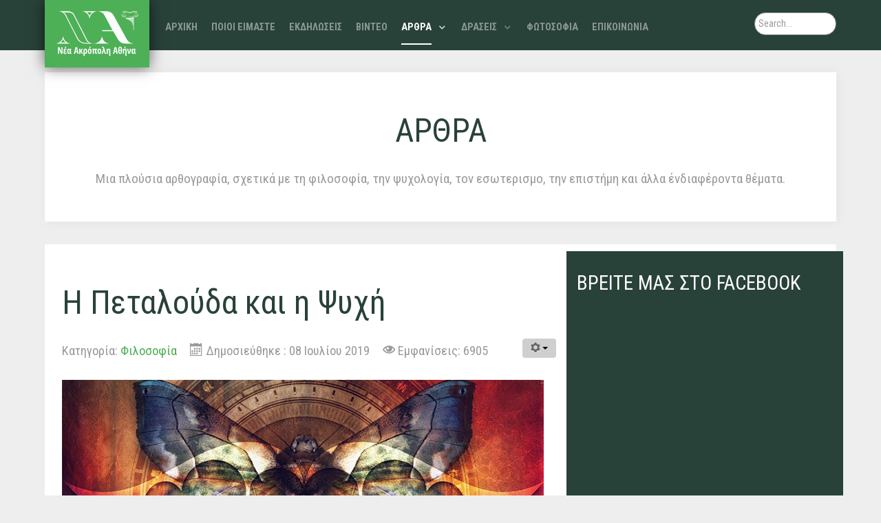

--- FILE ---
content_type: text/html; charset=utf-8
request_url: https://nea-acropoli-athens.gr/arthra/filosofia/1161-i-petalouda-kai-i-psixi
body_size: 13075
content:
<!DOCTYPE html>
<html lang="el-GR" dir="ltr">
        <head>
    
            <meta name="viewport" content="width=device-width, initial-scale=1.0">
        <meta http-equiv="X-UA-Compatible" content="IE=edge" />
                                                <meta property="og:title" content="Νέα Ακρόπολη Αθήνας" />
                                                                            <meta property="og:url" content="www.nea-acropoli-athens.gr" />
                                                                            <meta property="og:type" content="profile" />
                                                                            <meta property="og:description" content="Νέα Ακρόπολη Διεθνής Πολιτιστικός και Φιλοσοφικός Οργανισμός" />
                                    

        
            
    <meta charset="utf-8" />
	<base href="https://nea-acropoli-athens.gr/arthra/filosofia/1161-i-petalouda-kai-i-psixi" />
	<meta name="keywords" content="ψυχη, δασκαλος, πεταλουδα, μαθητης, μαθημα, psixi, daskalos, petalouda, mathitis, mathima" />
	<meta name="author" content="GR_Internet" />
	<meta name="description" content="Ήταν ένας σοφός δάσκαλος και ένας μαθητής του. Επειδή τα πάντα που έλεγε στον μαθητή
του ήταν τόσο σοφά θέλησε ο μαθητής να τον δοκιμάσει του και να τον πιάσει αδιάβαστο κάπου.

Σκέφτηκε λοιπόν να πιάσει μια πεταλούδα με το χέρι του και να ρωτήσει τον δάσκαλό του

τι κρατούσε και αν αυτό που είχε μέσα στον καρπό του ήταν ζωντανό ή νεκρό." />
	<meta name="generator" content="Joomla! - Open Source Content Management" />
	<title>Η Πεταλούδα και η Ψυχή - Νέα Ακρόπολη Αθήνας</title>
	<link href="/favicon.ico" rel="shortcut icon" type="image/vnd.microsoft.icon" />
	<link href="/modules/mod_rokajaxsearch/css/rokajaxsearch.css" rel="stylesheet" />
	<link href="/modules/mod_rokajaxsearch/themes/light/rokajaxsearch-theme.css" rel="stylesheet" />
	<link href="/modules/mod_featcats/assets/featcats.css" rel="stylesheet" />
	<link href="/templates/rt_photon/custom/uikit/css/uikit.min.css" rel="stylesheet" />
	<link href="/media/gantry5/assets/css/font-awesome.min.css" rel="stylesheet" />
	<link href="/media/gantry5/engines/nucleus/css-compiled/nucleus.css" rel="stylesheet" />
	<link href="/templates/rt_photon/custom/css-compiled/photon_72.css" rel="stylesheet" />
	<link href="/media/gantry5/assets/css/bootstrap-gantry.css" rel="stylesheet" />
	<link href="/media/gantry5/engines/nucleus/css-compiled/joomla.css" rel="stylesheet" />
	<link href="/media/jui/css/icomoon.css" rel="stylesheet" />
	<link href="/templates/rt_photon/custom/css-compiled/photon-joomla_72.css" rel="stylesheet" />
	<link href="/templates/rt_photon/custom/css-compiled/custom_72.css" rel="stylesheet" />
	<link href="/plugins/system/gdpr/assets/css/cookieconsent.min.css" rel="stylesheet" />
	<style>

            #g-navigation.g-fixed-element {
                position: fixed;
                width: 100%;
                top: 0;
                left: 0;
                z-index: 1003;
            }
        .g-logo {
    padding: 1rem;
}
#g-navigation {
    height: 73px;
}
#g-navigation .g-main-nav {
    margin-top: 0rem;
}
.rokajaxsearch #roksearch_search_str {
    padding: 0.3rem;
 }
.g-offcanvas-toggle {
    color: rgba(255, 255, 0, 0.5);
}
#g-header .g-title {
    color: #686868;
}
h5 {
    font-size: 1.2rem;
}
h4 {
    font-size: 1.3rem;
}
.box-red.moduletable, .box-red.widget, .box-red.g-outer-box, .box-red > .g-content {
    background: #294239;
}
.box3 .button {
    font-size: 0.7rem;
}
.mod-splms-upcoming-events ul>li .splms-event-img {
    float: none;
    margin-right: 15px;
}div.cc-window, span.cc-cookie-settings-toggler{font-size:16px}div.cc-revoke{font-size:16px}div.cc-settings-label,span.cc-cookie-settings-toggle{font-size:14px}div.cc-window.cc-banner{padding:1em 1.8em}div.cc-window.cc-floating{padding:2em 1.8em}
	</style>
	<script type="application/json" class="joomla-script-options new">{"csrf.token":"7c65e2ebfe52892e1088b39f5e2a5c53","system.paths":{"root":"","base":""}}</script>
	<script src="/media/jui/js/jquery.min.js?2c5e849fad4dfcebbf519894c3961f74"></script>
	<script src="/media/jui/js/jquery-noconflict.js?2c5e849fad4dfcebbf519894c3961f74"></script>
	<script src="/media/jui/js/jquery-migrate.min.js?2c5e849fad4dfcebbf519894c3961f74"></script>
	<script src="/media/system/js/caption.js?2c5e849fad4dfcebbf519894c3961f74"></script>
	<script src="/media/jui/js/bootstrap.min.js?2c5e849fad4dfcebbf519894c3961f74"></script>
	<script src="/media/system/js/mootools-core.js?2c5e849fad4dfcebbf519894c3961f74"></script>
	<script src="/media/system/js/mootools-more.js?2c5e849fad4dfcebbf519894c3961f74"></script>
	<script src="/modules/mod_rokajaxsearch/js/rokajaxsearch.js"></script>
	<script src="/media/system/js/core.js?2c5e849fad4dfcebbf519894c3961f74"></script>
	<script src="/plugins/system/gdpr/assets/js/cookieconsent.min.js" defer></script>
	<script src="/plugins/system/gdpr/assets/js/init.js" defer></script>
	<script>
jQuery(window).on('load',  function() {
				new JCaption('img.caption');
			});window.addEvent((window.webkit) ? 'load' : 'domready', function() {
				window.rokajaxsearch = new RokAjaxSearch({
					'results': 'Results',
					'close': '',
					'websearch': 0,
					'blogsearch': 0,
					'imagesearch': 0,
					'videosearch': 0,
					'imagesize': 'MEDIUM',
					'safesearch': 'OFF',
					'search': 'Search...',
					'readmore': 'Read more...',
					'noresults': 'No results',
					'advsearch': 'Advanced search',
					'page': 'Page',
					'page_of': 'of',
					'searchlink': 'https://www.nea-acropoli-athens.gr/index.php?option=com_search&amp;view=search&amp;tmpl=component',
					'advsearchlink': 'https://www.nea-acropoli-athens.gr/index.php?option=com_search&amp;view=search',
					'uribase': 'https://www.nea-acropoli-athens.gr/',
					'limit': '10',
					'perpage': '3',
					'ordering': 'newest',
					'phrase': 'any',
					'hidedivs': '',
					'includelink': 1,
					'viewall': 'View all results',
					'estimated': 'estimated',
					'showestimated': 0,
					'showpagination': 0,
					'showcategory': 1,
					'showreadmore': 1,
					'showdescription': 1
				});
			});window.addEvent((window.webkit) ? 'load' : 'domready', function() {
				window.rokajaxsearch = new RokAjaxSearch({
					'results': 'Results',
					'close': '',
					'websearch': 0,
					'blogsearch': 0,
					'imagesearch': 0,
					'videosearch': 0,
					'imagesize': 'MEDIUM',
					'safesearch': 'OFF',
					'search': 'Search...',
					'readmore': 'Read more...',
					'noresults': 'No results',
					'advsearch': 'Advanced search',
					'page': 'Page',
					'page_of': 'of',
					'searchlink': 'https://www.nea-acropoli-athens.gr/index.php?option=com_search&amp;view=search&amp;tmpl=component',
					'advsearchlink': 'https://www.nea-acropoli-athens.gr/index.php?option=com_search&amp;view=search',
					'uribase': 'https://www.nea-acropoli-athens.gr/',
					'limit': '10',
					'perpage': '3',
					'ordering': 'newest',
					'phrase': 'any',
					'hidedivs': '',
					'includelink': 1,
					'viewall': 'View all results',
					'estimated': 'estimated',
					'showestimated': 0,
					'showpagination': 0,
					'showcategory': 1,
					'showreadmore': 1,
					'showdescription': 1
				});
			});var gdprConfigurationOptions = { complianceType: 'opt-in',
																			  disableFirstReload: 0,
																	  		  blockJoomlaSessionCookie: 1,
																			  blockExternalCookiesDomains: 0,
																			  allowedCookies: '',
																			  blockCookieDefine: 1,
																			  autoAcceptOnNextPage: 1,
																			  revokable: 1,
																			  lawByCountry: 0,
																			  checkboxLawByCountry: 0,
																			  cacheGeolocationCountry: 1,
																			  countryAcceptReloadTimeout: 1000,
																			  usaCCPARegions: null,
																			  dismissOnScroll: 0,
																			  dismissOnTimeout: 0,
																			  containerSelector: 'body',
																			  hideOnMobileDevices: 0,
																			  defaultClosedToolbar: 0,
																			  toolbarLayout: 'basic',
																			  toolbarTheme: 'block',
																			  revocableToolbarTheme: 'basic',
																			  toolbarPosition: 'bottom',
																			  revokePosition: 'revoke-top',
																			  toolbarPositionmentType: 1,
																			  popupBackground: '#000000',
																			  popupText: '#ffffff',
																			  popupLink: '#ffffff',
																			  buttonBackground: '#ffffff',
																			  buttonBorder: '#ffffff',
																			  buttonText: '#000000',
																			  highlightOpacity: '100',
																			  highlightBackground: '#333333',
																			  highlightBorder: '#ffffff',
																			  highlightText: '#ffffff',
																			  highlightDismissBackground: '#333333',
																		  	  highlightDismissBorder: '#ffffff',
																		 	  highlightDismissText: '#ffffff',
																			  hideRevokableButton: 0,
																			  hideRevokableButtonOnscroll: 0,
																			  customRevokableButton: 0,
																			  headerText: 'Cookies used on the website!',
																			  messageText: 'Η σελίδα χρησιμοποιεί cookies για την καλύτερη εμπειρία σας στη σελίδα μας.',
																			  denyMessageEnabled: 0, 
																			  denyMessage: 'Έχετε απορρίψει τα cookies, για να βεβαιώσετε την καλύτερη εμπειρία με τη σελίδα μας, παρακαλώ όπως επιτρέψετε την χρήση των cookies.',
																			  placeholderBlockedResources: 0, 
																	  		  placeholderBlockedResourcesText: 'You must accept cookies and reload the page to view this content',
																			  placeholderBlockedResourcesAction: '',
															  		  		  dismissText: 'Got it!',
																			  allowText: 'Επιτρέπω τα cookies',
																			  denyText: 'Απόρριψη',
																			  cookiePolicyLinkText: 'Cookie policy',
																			  cookiePolicyLink: 'javascript:void(0)',
																			  cookiePolicyRevocableTabText: 'ΠΑ',
																			  privacyPolicyLinkText: 'Privacy policy',
																			  privacyPolicyLink: 'javascript:void(0)',
																			  toggleCookieSettings: 0,
																	  		  toggleCookieSettingsText: '<span class="cc-cookie-settings-toggle">Settings <span class="cc-cookie-settings-toggler">&#x25EE;</span></span>',
																			  showLinks: 1,
																			  blankLinks: '_blank',
																			  autoOpenPrivacyPolicy: 0,
																			  openAlwaysDeclined: 1,
																			  cookieSettingsLabel: 'Cookie settings:',
															  				  cookieSettingsDesc: 'Choose which kind of cookies you want to disable by clicking on the checkboxes. Click on a category name for more informations about used cookies.',
																			  cookieCategory1Enable: 0,
																			  cookieCategory1Name: 'Necessary',
																			  cookieCategory1Locked: 0,
																			  cookieCategory2Enable: 0,
																			  cookieCategory2Name: 'Preferences',
																			  cookieCategory2Locked: 0,
																			  cookieCategory3Enable: 0,
																			  cookieCategory3Name: 'Statistics',
																			  cookieCategory3Locked: 0,
																			  cookieCategory4Enable: 0,
																			  cookieCategory4Name: 'Marketing',
																			  cookieCategory4Locked: 0,
																			  alwaysReloadAfterCategoriesChange: 0,
																			  preserveLockedCategories: 0,
																			  reloadOnfirstDeclineall: 0,
																			  trackExistingCheckboxSelectors: '',
															  		  		  trackExistingCheckboxConsentLogsFormfields: 'name,email,subject,message',
																			  debugMode: 0
																		};var gdpr_ajax_livesite='https://nea-acropoli-athens.gr/';var gdpr_enable_log_cookie_consent=1;
	</script>

    <!--[if (gte IE 8)&(lte IE 9)]>
        <script type="text/javascript" src="/media/gantry5/assets/js/html5shiv-printshiv.min.js"></script>
        <link rel="stylesheet" href="/media/gantry5/engines/nucleus/css/nucleus-ie9.css" type="text/css"/>
        <script type="text/javascript" src="/media/gantry5/assets/js/matchmedia.polyfill.js"></script>
        <![endif]-->
                        <cpnb><script charset="UTF-8" src="//cdn.sendpulse.com/28edd3380a1c17cf65b137fe96516659/js/push/007955c53cbf592dd54623efc2d4a7e7_0.js" async></script></cpnb>
<!-- Global site tag (gtag.js) - Google Analytics -->
<cpnb><script async src="https://www.googletagmanager.com/gtag/js?id=G-44D463ET49"></script>
<script>
  window.dataLayer = window.dataLayer || [];
  function gtag(){dataLayer.push(arguments);}
  gtag('js', new Date());

  gtag('config', 'G-44D463ET49');
</script></cpnb>

<!-- Facebook Pixel Code -->
<cpnb>
<script>
!function(f,b,e,v,n,t,s){if(f.fbq)return;n=f.fbq=function(){n.callMethod?
n.callMethod.apply(n,arguments):n.queue.push(arguments)};if(!f._fbq)f._fbq=n;
n.push=n;n.loaded=!0;n.version='2.0';n.queue=[];t=b.createElement(e);t.async=!0;
t.src=v;s=b.getElementsByTagName(e)[0];s.parentNode.insertBefore(t,s)}(window,
document,'script','https://connect.facebook.net/en_US/fbevents.js');
fbq('init', '139263696647009'); // Insert your pixel ID here.
fbq('track', 'PageView');

fbq('track','ViewContent');

</script>
</cpnb>
<cpnb><noscript><img height="1" width="1" style="display:none"
src="https://www.facebook.com/tr?id=139263696647009&ev=PageView&noscript=1"
/></noscript></cpnb>
<!-- DO NOT MODIFY -->
<!-- End Facebook Pixel Code -->
                
</head>

    <body class="gantry site com_content view-article no-layout no-task dir-ltr itemid-78 outline-72 g-offcanvas-right g-default g-style-preset2">
        <div id="g-offsidebar-overlay"></div>
                    

        <div id="g-offcanvas"  class="hidden-desktop" data-g-offcanvas-swipe="1" data-g-offcanvas-css3="1">
                        <div class="g-grid hidden-desktop">                        

        <div class="g-block size-100">
             <div id="mobile-menu-5489-particle" class="g-content g-particle">            <div id="g-mobilemenu-container" data-g-menu-breakpoint="48rem"></div>
            </div>
        </div>
            </div>
    </div>
        <div id="g-page-surround">
            <div class="g-offcanvas-hide g-offcanvas-toggle" role="navigation" data-offcanvas-toggle aria-controls="g-offcanvas" aria-expanded="false"><i class="fa fa-fw fa-bars"></i></div>                        

                                            
                <section id="g-top">
                <div class="g-container">                                <div class="g-grid">                        

        <div class="g-block size-100">
             <div class="g-system-messages">
                                            
<div id="system-message-container">
    </div>

            
    </div>
        </div>
            </div>
            </div>
        
    </section>
                                
                <section id="g-navigation">
                <div class="g-container">                                <div class="g-grid">                        

        <div class="g-block size-16">
             <div id="logo-2640-particle" class="g-content g-particle">            <a href="/" target="_self" title="" aria-label="" rel="home" class="g-logo">
                        <img src="/templates/rt_photon/custom/images/logo/NA_logo.png"  alt="" />
            </a>
            </div>
        </div>
                    

        <div class="g-block size-72">
             <div id="menu-5984-particle" class="g-content g-particle">            <nav class="g-main-nav" data-g-hover-expand="true">
        <ul class="g-toplevel">
                                                                                                        
        
                        
        
                
        <li class="g-menu-item g-menu-item-type-component g-menu-item-435 g-standard  ">
            <a class="g-menu-item-container" href="/">
                                                                <span class="g-menu-item-content">
                                    <span class="g-menu-item-title">ΑΡΧΙΚΗ</span>
            
                    </span>
                                                </a>
                                </li>
    
                                                                                        
        
                        
        
                
        <li class="g-menu-item g-menu-item-type-component g-menu-item-467 g-standard  ">
            <a class="g-menu-item-container" href="/poioi-eimaste">
                                                                <span class="g-menu-item-content">
                                    <span class="g-menu-item-title">ΠΟΙΟΙ ΕΙΜΑΣΤΕ</span>
            
                    </span>
                                                </a>
                                        </li>
    
                                                                                        
        
                        
        
                
        <li class="g-menu-item g-menu-item-type-component g-menu-item-519 g-standard  ">
            <a class="g-menu-item-container" href="/ekdiloseis">
                                                                <span class="g-menu-item-content">
                                    <span class="g-menu-item-title">ΕΚΔΗΛΩΣΕΙΣ</span>
            
                    </span>
                                                </a>
                                </li>
    
                                                                                        
        
                        
        
                
        <li class="g-menu-item g-menu-item-type-component g-menu-item-523 g-standard  ">
            <a class="g-menu-item-container" href="/video">
                                                                <span class="g-menu-item-content">
                                    <span class="g-menu-item-title">ΒΙΝΤΕΟ</span>
            
                    </span>
                                                </a>
                                </li>
    
                                                                                        
        
                        
        
                
        <li class="g-menu-item g-menu-item-type-component g-menu-item-527 g-parent active g-standard g-menu-item-link-parent ">
            <a class="g-menu-item-container" href="/arthra">
                                                                <span class="g-menu-item-content">
                                    <span class="g-menu-item-title">ΑΡΘΡΑ</span>
            
                    </span>
                    <span class="g-menu-parent-indicator" data-g-menuparent=""></span>                            </a>
                                                        <ul class="g-dropdown g-inactive g-fade-in-up g-dropdown-right">
            <li class="g-dropdown-column">
                        <div class="g-grid">
                        <div class="g-block size-100">
            <ul class="g-sublevel">
                <li class="g-level-1 g-go-back">
                    <a class="g-menu-item-container" href="#" data-g-menuparent=""><span>Back</span></a>
                </li>
                                                                                                            
        
                        
        
                
        <li class="g-menu-item g-menu-item-type-component g-menu-item-78 active  ">
            <a class="g-menu-item-container" href="/arthra/filosofia">
                                                                <span class="g-menu-item-content">
                                    <span class="g-menu-item-title">Φιλοσοφία</span>
            
                    </span>
                                                </a>
                                </li>
    
                                                                                        
        
                        
        
                
        <li class="g-menu-item g-menu-item-type-component g-menu-item-79  ">
            <a class="g-menu-item-container" href="/arthra/psixologia">
                                                                <span class="g-menu-item-content">
                                    <span class="g-menu-item-title">Ψυχολογία</span>
            
                    </span>
                                                </a>
                                </li>
    
                                                                                        
        
                        
        
                
        <li class="g-menu-item g-menu-item-type-component g-menu-item-74  ">
            <a class="g-menu-item-container" href="/arthra/esoterismos">
                                                                <span class="g-menu-item-content">
                                    <span class="g-menu-item-title">Εσωτερισμός</span>
            
                    </span>
                                                </a>
                                </li>
    
                                                                                        
        
                        
        
                
        <li class="g-menu-item g-menu-item-type-component g-menu-item-76  ">
            <a class="g-menu-item-container" href="/arthra/oikologia">
                                                                <span class="g-menu-item-content">
                                    <span class="g-menu-item-title">Επιστήμη</span>
            
                    </span>
                                                </a>
                                </li>
    
                                                                                        
        
                        
        
                
        <li class="g-menu-item g-menu-item-type-component g-menu-item-77  ">
            <a class="g-menu-item-container" href="/arthra/fantasia">
                                                                <span class="g-menu-item-content">
                                    <span class="g-menu-item-title">Φαντασία</span>
            
                    </span>
                                                </a>
                                </li>
    
                                                                                        
        
                        
        
                
        <li class="g-menu-item g-menu-item-type-component g-menu-item-75  ">
            <a class="g-menu-item-container" href="/arthra/kinimatografos">
                                                                <span class="g-menu-item-content">
                                    <span class="g-menu-item-title">Κινηματογράφος</span>
            
                    </span>
                                                </a>
                                </li>
    
                                                                                        
        
                        
        
                
        <li class="g-menu-item g-menu-item-type-component g-menu-item-73  ">
            <a class="g-menu-item-container" href="/arthra/astrologia">
                                                                <span class="g-menu-item-content">
                                    <span class="g-menu-item-title">Αστρολογία</span>
            
                    </span>
                                                </a>
                                </li>
    
                                                                                        
        
                        
        
                
        <li class="g-menu-item g-menu-item-type-component g-menu-item-675  ">
            <a class="g-menu-item-container" href="/arthra/simvoules-ygeias">
                                                                <span class="g-menu-item-content">
                                    <span class="g-menu-item-title">Συμβουλές Υγείας</span>
            
                    </span>
                                                </a>
                                </li>
    
                                                                                        
        
                        
        
                
        <li class="g-menu-item g-menu-item-type-component g-menu-item-56  ">
            <a class="g-menu-item-container" href="/arthra/ikseres-oti">
                                                                <span class="g-menu-item-content">
                                    <span class="g-menu-item-title">Ήξερες ότι ?</span>
            
                    </span>
                                                </a>
                                </li>
    
                                                                                        
        
                        
        
                
        <li class="g-menu-item g-menu-item-type-component g-menu-item-990  ">
            <a class="g-menu-item-container" href="/arthra/afieromata">
                                                                <span class="g-menu-item-content">
                                    <span class="g-menu-item-title">Αφιερώματα</span>
            
                    </span>
                                                </a>
                                </li>
    
                                
    
            </ul>
        </div>
            </div>

            </li>
        </ul>
            </li>
    
                                                                                        
        
                        
        
                
        <li class="g-menu-item g-menu-item-type-component g-menu-item-55 g-parent g-standard g-menu-item-link-parent ">
            <a class="g-menu-item-container" href="/draseis">
                                                                <span class="g-menu-item-content">
                                    <span class="g-menu-item-title">ΔΡΑΣΕΙΣ</span>
            
                    </span>
                    <span class="g-menu-parent-indicator" data-g-menuparent=""></span>                            </a>
                                                        <ul class="g-dropdown g-inactive g-fade-in-up g-dropdown-right">
            <li class="g-dropdown-column">
                        <div class="g-grid">
                        <div class="g-block size-100">
            <ul class="g-sublevel">
                <li class="g-level-1 g-go-back">
                    <a class="g-menu-item-container" href="#" data-g-menuparent=""><span>Back</span></a>
                </li>
                                                                                                            
        
                        
        
                
        <li class="g-menu-item g-menu-item-type-component g-menu-item-601  ">
            <a class="g-menu-item-container" href="/draseis/filosofia" title="... που ελευθερώνει">
                                                                <span class="g-menu-item-content">
                                    <span class="g-menu-item-title">Φιλοσοφία</span>
                    <span class="g-menu-item-subtitle">...που απελευθερώνει</span>
            
                    </span>
                                                </a>
                                </li>
    
                                                                                        
        
                        
        
                
        <li class="g-menu-item g-menu-item-type-component g-menu-item-602  ">
            <a class="g-menu-item-container" href="/draseis/politismos" title="... που βελτιώνει">
                                                                <span class="g-menu-item-content">
                                    <span class="g-menu-item-title">Πολιτισμός</span>
                    <span class="g-menu-item-subtitle">...που βελτιώνει</span>
            
                    </span>
                                                </a>
                                </li>
    
                                                                                        
        
                        
        
                
        <li class="g-menu-item g-menu-item-type-component g-menu-item-603  ">
            <a class="g-menu-item-container" href="/draseis/ethelontismos" title="... που ενώνει">
                                                                <span class="g-menu-item-content">
                                    <span class="g-menu-item-title">Εθελοντισμός</span>
                    <span class="g-menu-item-subtitle">...που ενώνει</span>
            
                    </span>
                                                </a>
                                </li>
    
    
            </ul>
        </div>
            </div>

            </li>
        </ul>
            </li>
    
                                                                                        
        
                        
        
                
        <li class="g-menu-item g-menu-item-type-component g-menu-item-572 g-standard  ">
            <a class="g-menu-item-container" href="/fotosofia">
                                                                <span class="g-menu-item-content">
                                    <span class="g-menu-item-title">ΦΩΤΟΣΟΦΙΑ</span>
            
                    </span>
                                                </a>
                                </li>
    
                                                                                        
        
                        
        
                
        <li class="g-menu-item g-menu-item-type-component g-menu-item-530 g-standard  ">
            <a class="g-menu-item-container" href="/epikinonia">
                                                                <span class="g-menu-item-content">
                                    <span class="g-menu-item-title">ΕΠΙΚΟΙΝΩΝΙΑ</span>
            
                    </span>
                                                </a>
                                </li>
    
                                                                                        
        
                        
        
                
        <li class="g-menu-item g-menu-item-type-particle g-menu-item---module-0GVNF g-standard  ">
            <div class="g-menu-item-container" data-g-menuparent="">                                                                                        <div class="menu-item-particle visible-phone">
            <div class="platform-content"><div class="moduletable ">
						<form name="rokajaxsearch" id="rokajaxsearch" class="light" action="https://www.nea-acropoli-athens.gr/" method="get">
<div class="rokajaxsearch ">
	<div class="roksearch-wrapper">
		<input id="roksearch_search_str" name="searchword" type="text" class="inputbox roksearch_search_str" placeholder="Search..." />
	</div>
	<input type="hidden" name="searchphrase" value="any"/>
	<input type="hidden" name="limit" value="20" />
	<input type="hidden" name="ordering" value="newest" />
	<input type="hidden" name="view" value="search" />
	<input type="hidden" name="option" value="com_search" />
	
	
	<div id="roksearch_results"></div>
</div>
<div id="rokajaxsearch_tmp" style="visibility:hidden;display:none;"></div>
</form>
		</div></div>
    </div>

                                                                        </div>                    </li>
    
    
        </ul>
    </nav>
            </div>
        </div>
                    

        <div class="g-block size-12 visible-desktop">
             <div class="g-content">
                                    <div class="platform-content"><div class="moduletable ">
						<form name="rokajaxsearch" id="rokajaxsearch" class="light" action="https://www.nea-acropoli-athens.gr/" method="get">
<div class="rokajaxsearch ">
	<div class="roksearch-wrapper">
		<input id="roksearch_search_str" name="searchword" type="text" class="inputbox roksearch_search_str" placeholder="Search..." />
	</div>
	<input type="hidden" name="searchphrase" value="any"/>
	<input type="hidden" name="limit" value="20" />
	<input type="hidden" name="ordering" value="newest" />
	<input type="hidden" name="view" value="search" />
	<input type="hidden" name="option" value="com_search" />
	
	
	<div id="roksearch_results"></div>
</div>
<div id="rokajaxsearch_tmp" style="visibility:hidden;display:none;"></div>
</form>
		</div></div>
            
        </div>
        </div>
            </div>
            </div>
        
    </section>
                    
        <div class="g-container">        <header id="g-header">
                                        <div class="g-grid">                        

        <div class="g-block size-100">
             <div class="g-content">
                                    <div class="moduletable ">
						<div id="module-simplecontent-512-particle" class="g-particle"><div class="center">
  <div class="g-simplecontent">
    
          <div class="g-simplecontent-item g-simplecontent-layout-header">
        
        
        
                            <div class="g-simplecontent-item-content-title">ΑΡΘΡΑ</div>
                                    
        
        <div class="g-simplecontent-item-leading-content">Μια πλούσια αρθογραφία, σχετικά με τη φιλοσοφία, την ψυχολογία, τον εσωτερισμο, την επιστήμη και άλλα ένδιαφέροντα θέματα.</div>        
              </div>
      </div>
</div></div>		</div>
            
        </div>
        </div>
            </div>
            
    </header></div>
                
                                
    
    
            <div class="g-container">    <section id="g-container-4448" class="g-wrapper">
                            <div class="g-grid">                        

        <div class="g-block size-65 equal-height">
             <section id="g-mainbar">
                                        <div class="g-grid">                        

        <div class="g-block size-100">
             <div class="g-content">
                                                            <div class="platform-content row-fluid"><div class="span12"><div class="item-page" itemscope itemtype="https://schema.org/Article">
	<meta itemprop="inLanguage" content="el-GR" />
	
		
			<div class="page-header">
		<h2 itemprop="headline">
			Η Πεταλούδα και η Ψυχή		</h2>
							</div>
							
<div class="icons">
	
					<div class="btn-group pull-right">
				<button class="btn dropdown-toggle" type="button" id="dropdownMenuButton-1161" aria-label="Εργαλεία χρηστών"
				data-toggle="dropdown" aria-haspopup="true" aria-expanded="false">
					<span class="icon-cog" aria-hidden="true"></span>
					<span class="caret" aria-hidden="true"></span>
				</button>
								<ul class="dropdown-menu" aria-labelledby="dropdownMenuButton-1161">
											<li class="print-icon"> <a href="/arthra/filosofia/1161-i-petalouda-kai-i-psixi?tmpl=component&amp;print=1" title="Εκτύπωση άρθρου < Η Πεταλούδα και η Ψυχή >" onclick="window.open(this.href,'win2','status=no,toolbar=no,scrollbars=yes,titlebar=no,menubar=no,resizable=yes,width=640,height=480,directories=no,location=no'); return false;" rel="nofollow">			<span class="icon-print" aria-hidden="true"></span>
		Εκτύπωση	</a> </li>
																<li class="email-icon"> <a href="/component/mailto/?tmpl=component&amp;template=rt_photon&amp;link=d4c129be947bb926855130238f193c62b53f7200" title="Στείλτε αυτό το σύνδεσμο με ένα email σε ένα φίλο" onclick="window.open(this.href,'win2','width=400,height=450,menubar=yes,resizable=yes'); return false;" rel="nofollow">			<span class="icon-envelope" aria-hidden="true"></span>
		Email	</a> </li>
														</ul>
			</div>
		
	</div>
			
		
						<dl class="article-info muted">

		
			<dt class="article-info-term">
									Λεπτομέρειες							</dt>

			
			
										<dd class="category-name">
																		Κατηγορία: <a href="/arthra/filosofia" itemprop="genre">Φιλοσοφία</a>							</dd>			
			
										<dd class="published">
				<span class="icon-calendar" aria-hidden="true"></span>
				<time datetime="2019-07-08T23:08:00+03:00" itemprop="datePublished">
					Δημοσιεύθηκε : 08 Ιουλίου 2019 				</time>
			</dd>			
		
					
			
										<dd class="hits">
					<span class="icon-eye-open" aria-hidden="true"></span>
					<meta itemprop="interactionCount" content="UserPageVisits:6905" />
					Εμφανίσεις: 6905			</dd>						</dl>
	
	
		
							<div class="pull-none item-image"> <img
		 src="/images/stories/PICS_ARTICLES_2015/nea-acropoli-petalouda-psuxi.jpg" alt="Η Πεταλούδα και η Ψυχή" itemprop="image"/> </div>
			<div itemprop="articleBody">
		<p style="margin-bottom: 0.28cm; text-align: justify;">Ήταν ένας σοφός δάσκαλος και ένας μαθητής του. Επειδή τα πάντα που έλεγε στον μαθητή&nbsp;του ήταν τόσο σοφά θέλησε ο μαθητής να τον δοκιμάσει του και να τον πιάσει αδιάβαστο&nbsp;κάπου.Σκέφτηκε λοιπόν να πιάσει μια πεταλούδα με το χέρι&nbsp;του και να ρωτήσει τον δάσκαλό του,&nbsp;τι κρατούσε και αν αυτό που είχε μέσα στον καρπό του ήταν ζωντανό ή νεκρό.Ήξερε επίσης ο μαθητής ότι ο δάσκαλός του εύκολα θα εύρισκε την πεταλούδα αλλά αν οδάσκαλός του απαντούσε ότι ήταν ζωντανή τότε, θα έσφιγγε το χέρι του και θα σκότωνε την&nbsp;πεταλούδα για να του αποδείξει ότι δεν ήταν και τόσο σοφός. Έπιασε λοιπόν μια πεταλούδα και αφού την έκλεισε στον καρπό του ρώτησε τον δάσκαλό&nbsp;του.</p>
<p style="margin-bottom: 0.28cm; text-align: justify;">&nbsp;<strong>-Δάσκαλε τι κρατώ στο χέρι μου;</strong></p>
<p style="margin-bottom: 0.28cm; text-align: justify;"><strong>-Την ψυχή σου κρατάς νεαρέ μου. </strong></p>
<p style="margin-bottom: 0.28cm; text-align: justify;">Σκέφτεται ο μαθητής ότι ο δάσκαλός του έχει δίκιο.Η πεταλούδα είναι μια ψυχή που θα μπορούσε να είναι&nbsp;και η δική του.-Λοιπόν δάσκαλε , συνεχίζει ο μαθητής, είναι η ψυχή&nbsp;μου και τι είναι ζωντανή ή νεκρή;&nbsp;ξαναρωτά ο μαθητής.</p>
<p style="margin-bottom: 0.28cm; text-align: justify;"><strong>-Απαντά ο σοφός δάσκαλος λέγοντας: Από το χέρι σου&nbsp;εξαρτάται...</strong></p>
<p style="margin-bottom: 0.28cm; text-align: justify;">Άρα η τύχη της ψυχής μας εξαρτάται αποκλειστικά από&nbsp;εμάς τους ίδιους.</p>
<p style="margin-bottom: 0.28cm; text-align: justify;"><strong>Διότι την σωτηρία της, την κρατάμε στο χέρι μας.</strong></p>
<p><img style="border: 0px; margin: 5px auto; display: block;" src="/images/stories/PICS_ARTICLES_2015/nea-acropoli-petalouda-psuxi.jpg" alt="nea acropoli petalouda psuxi" width="700" height="340" /></p> 	</div>

	
							</div></div></div>
    
            
    </div>
        </div>
            </div>
                            <div class="g-grid">                        

        <div class="g-block size-100 box-red">
             <div class="g-content">
                                    <div class="platform-content"><div class="moduletable ">
						

<div class="custom"  >
	<div class="left">
<h4 style="text-align: center;"><span style="color: #ffffff;"><a style="color: #ffffff;" href="https://nea-acropoli.gr/seminario-filosofias-kai-esoterikis-psychologias/" target="_blank" rel="nofollow noopener noreferrer"><strong>Δείτε σχετικές εκδηλώσεις πατώντας εδώ</strong></a></span></h4>
</div></div>
		</div></div>
            
        </div>
        </div>
            </div>
            
    </section>
        </div>
                    

        <div class="g-block size-35 equal-height">
             <aside id="g-aside">
                                        <div class="g-grid">                        

        <div class="g-block size-100 box3">
             <div class="g-content">
                                    <div class="platform-content"><div class="moduletable ">
							<h3 class="g-title">Βρείτε μας στο FACEBOOK</h3>
						

<div class="custom"  >
	<p><iframe src="https://www.facebook.com/plugins/page.php?href=https%3A%2F%2Fwww.facebook.com%2Ffilosofiseto&amp;tabs&amp;width=342&amp;height=214&amp;small_header=false&amp;adapt_container_width=true&amp;hide_cover=false&amp;show_facepile=true&amp;appId=351354041922633" width="342" height="220" style="border: none; overflow: hidden;" frameborder="0" scrolling="no"></iframe></p></div>
		</div></div><div class="platform-content"><div class="moduletable ">
							<h3 class="g-title">ΣΧΕΤΙΚΑ ΑΡΘΡΑ ΦΙΛΟΣΟΦΙΑΣ</h3>
						<ul class="featcats" id="featcats-176">
	    <li class="featcat col1 firstcol" style="width:100%" id="featcat-176-47">
                					<div id="fc_ajax-176-47" class="fc_ajax">
				          <div id="fc_items-176-47" class="fc_items">
        	<ul class="fc_leading">
			        		<li><h5>				                <a class="fc_title" href="/arthra/filosofia/1152-metensarkwsh-apo-thn-sofia-twn-soufi">
                Μετενσάρκωση... από την Σοφία των Σούφι                </a>
                                </h5>								                <p><a href="/arthra/filosofia/1152-metensarkwsh-apo-thn-sofia-twn-soufi"><img src="https://nea-acropoli-athens.gr/modules/mod_featcats/thumbs/02/b_0_0_16777215_1152_nea-acropoli-paresthisiogona-diastash.jpg" alt="Μετενσάρκωση... από την Σοφία των Σούφι" width="700" height="340" /></a></p>
				                </li>
                    		<li><h5>				                <a class="fc_title" href="/arthra/filosofia/1162-i-adiaforia">
                Η Αδιαφορία                </a>
                                </h5>								                <p><a href="/arthra/filosofia/1162-i-adiaforia"><img src="https://nea-acropoli-athens.gr/modules/mod_featcats/thumbs/02/b_0_0_16777215_1162_nea-acropoli-kazatzakis-leuteros.jpg" alt="Η Αδιαφορία" width="700" height="340" /></a></p>
				                </li>
                    		<li><h5>				                <a class="fc_title" href="/arthra/filosofia/1097-oi-mystikes-dynameis-twn-pyramidwn">
                Οι Μυστικές Δυνάμεις των Πυραμίδων                </a>
                                </h5>								                <p><a href="/arthra/filosofia/1097-oi-mystikes-dynameis-twn-pyramidwn"><img src="https://nea-acropoli-athens.gr/modules/mod_featcats/thumbs/07/b_0_0_16777215_1097_nea-acropoli-mystika-pyramidwn.jpg" alt="Οι Μυστικές Δυνάμεις των Πυραμίδων" width="700" height="340" /></a></p>
				                </li>
                    		<li><h5>				                <a class="fc_title" href="/arthra/filosofia/1184-agios-valentinos-vs-agios-yakinthos">
                Αγ. Βαλεντίνος vs Αγ. Υάκινθος                </a>
                                </h5>								                <p><a href="/arthra/filosofia/1184-agios-valentinos-vs-agios-yakinthos"><img src="https://nea-acropoli-athens.gr/modules/mod_featcats/thumbs/04/b_0_0_16777215_1184_nea-acropoli-st-valentine-st-yakinthos.jpg" alt="Αγ. Βαλεντίνος vs Αγ. Υάκινθος" width="700" height="340" /></a></p>
				                </li>
                    		<li><h5>				                <a class="fc_title" href="/arthra/filosofia/815-arxaies-ekseligmenes-koinonies">
                Αρχαίες Εξελιγμένες Κοινωνίες                 </a>
                                </h5>								                <p><a href="/arthra/filosofia/815-arxaies-ekseligmenes-koinonies"><img src="https://nea-acropoli-athens.gr/modules/mod_featcats/thumbs/05/b_0_0_16777215_815_nea-acropoli-minoan-civilization.jpg" alt="Αρχαίες Εξελιγμένες Κοινωνίες " width="700" height="340" /></a></p>
				                </li>
                    		<li><h5>				                <a class="fc_title" href="/arthra/filosofia/749-i-koinonia-paixnidia-ston-kathrepti">
                Η Κοινωνία - Παιχνίδια στον Καθρέπτη                </a>
                                </h5>								                <p><a href="/arthra/filosofia/749-i-koinonia-paixnidia-ston-kathrepti"><img src="https://nea-acropoli-athens.gr/modules/mod_featcats/thumbs/09/b_0_0_16777215_749_nea-acropoli-society.jpg" alt="society" width="700" height="340" /></a></p>
				                </li>
                    		<li><h5>				                <a class="fc_title" href="/arthra/filosofia/1100-oi-didaskalies-tou-don-xouan-tonal-kai-nagoual">
                Οι Διδασκαλίες του Δον Χουάν: Τονάλ και Ναγουάλ                </a>
                                </h5>								                <p><a href="/arthra/filosofia/1100-oi-didaskalies-tou-don-xouan-tonal-kai-nagoual"><img src="https://nea-acropoli-athens.gr/modules/mod_featcats/thumbs/00/b_0_0_16777215_1100_nea-acropoli-don-juan.jpg" alt="Οι Διδασκαλίες του Δον Χουάν: Τονάλ και Ναγουάλ" width="700" height="340" /></a></p>
				                </li>
                    		<li><h5>				                <a class="fc_title" href="/arthra/filosofia/350-i-esoteriki-diastasi-tis-mousikis">
                Η εσωτερική διάσταση της Μουσικής                </a>
                                </h5>								                <p><a href="/arthra/filosofia/350-i-esoteriki-diastasi-tis-mousikis"><img src="https://nea-acropoli-athens.gr/modules/mod_featcats/thumbs/00/b_0_0_16777215_350_nea-acropoli-mousiki-eswteriki.jpg" alt="Η εσωτερική διάσταση της Μουσικής" width="700" height="340" /></a></p>
				                </li>
                    		<li><h5>				                <a class="fc_title" href="/arthra/filosofia/858-man-vs-man">
                Άνθρωπος VS Ανθρώπου                </a>
                                </h5>								                <p><a href="/arthra/filosofia/858-man-vs-man"><img src="https://nea-acropoli-athens.gr/modules/mod_featcats/thumbs/08/b_0_0_16777215_858_nea-acropoli-man-vs-man.jpg" alt="Άνθρωπος VS Ανθρώπου" width="700" height="340" /></a></p>
				                </li>
                    		<li><h5>				                <a class="fc_title" href="/arthra/filosofia/401-i-idaniki-politia">
                Η Ιδανική Πολιτεία                </a>
                                </h5>								                <p><a href="/arthra/filosofia/401-i-idaniki-politia"><img src="https://nea-acropoli-athens.gr/modules/mod_featcats/thumbs/01/b_0_0_16777215_401_nea-acropoli-platwnas-acropoli.jpg" alt="Η Ιδανική Πολιτεία" width="700" height="340" /></a></p>
				                </li>
                        </ul>
                
          </div>  
		  			</div>
		    </li>
    </ul>
<div style="clear:both"></div>
		</div></div>
            
        </div>
        </div>
            </div>
                            <div class="g-grid">                        

        <div class="g-block size-100">
             <div class="g-content">
                                    <div class="platform-content"><div class="moduletable ">
						

<div class="custom"  >
	<!-- Begin MailChimp Signup Form -->
<link href="//cdn-images.mailchimp.com/embedcode/horizontal-slim-10_7.css" rel="stylesheet" type="text/css">
<style type="text/css">
	#mc_embed_signup{background:#fff; clear:left; font:14px Helvetica,Arial,sans-serif; width:100%;}
	/* Add your own MailChimp form style overrides in your site stylesheet or in this style block.
	   We recommend moving this block and the preceding CSS link to the HEAD of your HTML file. */
</style>
<div id="mc_embed_signup">
<form action="https://nea-acropoli-athens.us6.list-manage.com/subscribe/post?u=b57cbb0a9b9dbcd7ce2a6b046&amp;id=24b700b0b8" method="post" id="mc-embedded-subscribe-form" name="mc-embedded-subscribe-form" class="validate" target="_blank" novalidate>
    <div id="mc_embed_signup_scroll">
	<label for="mce-EMAIL">Γράψτε το email σας για να λαμβάνετε τα νέα άρθρα και τις εκδηλώσεις μας</label>
	<input type="email" value="" name="EMAIL" class="email" id="mce-EMAIL" placeholder="email address" required>
    <!-- real people should not fill this in and expect good things - do not remove this or risk form bot signups-->
    <div style="position: absolute; left: -5000px;" aria-hidden="true"><input type="text" name="b_b57cbb0a9b9dbcd7ce2a6b046_24b700b0b8" tabindex="-1" value=""></div>
    <div class="clear"><input type="submit" value="Subscribe" name="subscribe" id="mc-embedded-subscribe" class="button"></div>
    </div>
</form>
</div>

<!--End mc_embed_signup--></div>
		</div></div>
            
        </div>
        </div>
            </div>
            
    </aside>
        </div>
            </div>
    
    </section>
    </div>
                                
                <footer id="g-footer">
                <div class="g-container">                                <div class="g-grid">                        

        <div class="g-block size-25 title-center">
             <div class="g-content">
                                    <div class="platform-content"><div class="moduletable ">
							<h3 class="g-title">Επικοινωνία</h3>
						

<div class="custom"  >
	<p style="text-align: center;">Αγ. Μελετίου 29, Αθήνα</p>
<p style="text-align: center;">τ. 210 88 10 830</p>
<p style="text-align: center;">φ. 210 88 47 639</p>
<p style="text-align: center;">κ. 6980 958 137</p>
<p style="text-align: center;"><a href="mailto:i%6Efo@nea-acro%70o%6Ci%2D%61t%68e%6E%73.%67%72"><span id="cloake97939012421e4f24f2d225a9d46c472">Αυτή η διεύθυνση ηλεκτρονικού ταχυδρομείου προστατεύεται από τους αυτοματισμούς αποστολέων ανεπιθύμητων μηνυμάτων. Χρειάζεται να ενεργοποιήσετε τη JavaScript για να μπορέσετε να τη δείτε.</span><script type='text/javascript'>
				document.getElementById('cloake97939012421e4f24f2d225a9d46c472').innerHTML = '';
				var prefix = '&#109;a' + 'i&#108;' + '&#116;o';
				var path = 'hr' + 'ef' + '=';
				var addye97939012421e4f24f2d225a9d46c472 = '&#105;nf&#111;' + '&#64;';
				addye97939012421e4f24f2d225a9d46c472 = addye97939012421e4f24f2d225a9d46c472 + 'n&#101;&#97;-&#97;cr&#111;p&#111;l&#105;-&#97;th&#101;ns' + '&#46;' + 'gr';
				var addy_texte97939012421e4f24f2d225a9d46c472 = '&#105;nf&#111;' + '&#64;' + 'n&#101;&#97;-&#97;cr&#111;p&#111;l&#105;-&#97;th&#101;ns' + '&#46;' + 'gr';document.getElementById('cloake97939012421e4f24f2d225a9d46c472').innerHTML += '<a ' + path + '\'' + prefix + ':' + addye97939012421e4f24f2d225a9d46c472 + '\'>'+addy_texte97939012421e4f24f2d225a9d46c472+'<\/a>';
		</script></a></p>
<p style="text-align: center;"><a href="http://nea-acropoli-athens.gr" title="Website">www.nea-acropoli-athens.gr</a></p></div>
		</div></div>
            
        </div>
        </div>
                    

        <div class="g-block size-25 title-center">
             <div class="g-content">
                                    <div class="platform-content"><div class="moduletable ">
							<h3 class="g-title">Ακολουθήστε μας</h3>
						

<div class="custom"  >
	<p style="text-align: center;"><a href="https://www.facebook.com/neaacropoli" target="_blank">Facebook</a></p>
<p style="text-align: center;"><a href="https://twitter.com/neaacropoli" target="_blank">Twitter</a></p>
<p style="text-align: center;"><a href="http://www.pinterest.com/neaacropoli" target="_blank">Pinterest</a></p>
<p style="text-align: center;"><a href="https://www.flickr.com/photos/nea-acropoli/" target="_blank">FlickR</a></p>
<p style="text-align: center;"><a href="http://instagram.com/neaacropoli" target="_blank">Instagram</a></p>
<p style="text-align: center;"><a href="https://plus.google.com/+NeaacropoliGreece/posts" target="_blank">Google plus</a></p>
<p style="text-align: center;"><a href="https://www.scribd.com/neaacropoli" target="_blank">Scribd</a></p>
<p style="text-align: center;"><a href="https://www.youtube.com/user/neaacropoli" target="_blank">Youtube</a></p></div>
		</div></div>
            
        </div>
        </div>
                    

        <div class="g-block size-25 title-center">
             <div class="g-content">
                                    <div class="platform-content"><div class="moduletable ">
							<h3 class="g-title">LIKE US</h3>
						

<div class="custom"  >
	<p><iframe src="https://www.facebook.com/plugins/page.php?href=https%3A%2F%2Fwww.facebook.com%2Ffilosofiseto&amp;tabs&amp;width=342&amp;height=214&amp;small_header=false&amp;adapt_container_width=true&amp;hide_cover=false&amp;show_facepile=true&amp;appId=351354041922633" width="342" height="220" style="border: none; overflow: hidden;" frameborder="0" scrolling="no"></iframe></p></div>
		</div></div>
            
        </div>
        </div>
                    

        <div class="g-block size-25 title-center">
             <div class="g-content">
                                    <div class="platform-content"><div class="moduletable ">
							<h3 class="g-title">Η Ν.Α. στο Διαδίκτυο</h3>
						

<div class="custom"  >
	<p style="text-align: center;"><a href="http://www.nea-acropoli-thes.gr/" target="_blank" rel="noopener">Θεσσαλονίκη</a></p>
<p style="text-align: center;"><a href="http://www.nea-acropoli.gr">www.nea-acropoli.gr</a></p>
<p style="text-align: center;"><a href="http://nea-acropoli-truth.blogspot.gr" target="_blank" rel="noopener">nea-acropoli-truth.blogspot.gr</a></p>
<p style="text-align: center;"><a href="http://nea-acropoli-filosofia.blogspot.gr" target="_blank" rel="noopener">nea-acropoli-filosofia.blogspot.gr</a></p>
<p style="text-align: center;"><a href="http://nea-acropoli-politismos.blogspot.gr" target="_blank" rel="noopener">nea-acropoli-politismos.blogspot.gr</a></p>
<p style="text-align: center;"><a href="http://nea-acropoli-ethelontismos.blogspot.gr" target="_blank" rel="noopener">nea-acropoli-ethelontismos.blogspot.gr</a></p></div>
		</div></div>
            
        </div>
        </div>
            </div>
            </div>
        
    </footer>
                                
                <section id="g-copyright" class="g-mobile-center-compact">
                <div class="g-container">                                <div class="g-grid">                        

        <div class="g-block size-25">
             <div id="logo-8663-particle" class="g-content g-particle">            <a href="/" target="_self" title="Photon" aria-label="Photon" rel="home" class="g-footer-logo">
                        <img src="/templates/rt_photon/custom/images/logo/NA_logo.png"  alt="Photon" />
            </a>
            </div>
        </div>
                    

        <div class="g-block size-25">
             <div id="copyright-3189-particle" class="g-content g-particle">            &copy;
        2020
    ΝΕΑ ΑΚΡΟΠΟΛΗ ΑΘΗΝΑΣ
            </div>
        </div>
                    

        <div class="g-block size-25">
             <div id="social-4208-particle" class="g-content g-particle">            <div class="g-social ">
                                            <a href="https://www.facebook.com/filosofiseto" target="_blank" rel="noopener noreferrer">
                <span class="fa fa-facebook fa-fw"></span>                <span class="g-social-text"></span>            </a>
                                            <a href="https://twitter.com/neaacropoli" target="_blank" rel="noopener noreferrer">
                <span class="fa fa-twitter fa-fw"></span>                <span class="g-social-text"></span>            </a>
                                            <a href="/./index.php/rss" target="_blank" rel="noopener noreferrer">
                <span class="fa fa-rss fa-fw"></span>                <span class="g-social-text"></span>            </a>
                                            <a href="/./index.php?option=com_osmap&amp;view=html&amp;id=1" target="_blank" rel="noopener noreferrer">
                <span class="fa fa-sitemap"></span>                <span class="g-social-text"></span>            </a>
            </div>
            </div>
        </div>
                    

        <div class="g-block size-25 align-right">
             <div id="totop-3762-particle" class="g-content g-particle">            <div class="g-totop g-particle">
    <div class="g-totop">
        <a href="#" id="g-totop" rel="nofollow">
            <i class="fa fa-chevron-up fa-fw fa-2x"></i>                                </a>
    </div>
</div>
            </div>
        </div>
            </div>
                            <div class="g-grid">                        

        <div class="g-block size-100 nomarginleft nopaddingleft">
             <div class="g-content">
                                    <div class="moduletable ">
						<div id="module-custom-505-particle" class="g-particle"></div>		</div>
            
        </div>
        </div>
            </div>
            </div>
        
    </section>
            
                        

        </div>
                    

                        <script type="text/javascript" src="/media/gantry5/assets/js/main.js"></script>
    <script type="text/javascript" src="/templates/rt_photon/custom/uikit/js/uikit.min.js"></script>
    <script type="text/javascript">
                (function($) {
                    $(window).load(function() {
                        var stickyOffset = $('#g-navigation').offset().top;
                        var stickyContainerHeight = $('#g-navigation').height();

                        $('#g-navigation').wrap( "<div class='g-fixed-container'><\/div>" );
                        $('.g-fixed-container').css("height", stickyContainerHeight);

                                                $(window).resize(function() {
                            if( $(window).width() < 768 && $('.g-fixed-container').length ) {
                                $('#g-navigation').unwrap();
                            }

                            if( $(window).width() > 767 && $('.g-fixed-container').length == 0 ) {
                                $('#g-navigation').wrap( "<div class='g-fixed-container'><\/div>" );
                                $('.g-fixed-container').css("height", stickyContainerHeight);
                            }
                        });
                        
                        $(window).scroll(function(){
                            var sticky = $('#g-navigation'),
                                scroll = $(window).scrollTop();

                            if (scroll > stickyOffset && $(window).width() > 767) sticky.addClass('g-fixed-element');
                            else sticky.removeClass('g-fixed-element');

                                                    });
                    });
                })(jQuery);
            </script>
    

    

        
    </body>
</html>


--- FILE ---
content_type: text/css
request_url: https://nea-acropoli-athens.gr/templates/rt_photon/custom/css-compiled/custom_72.css
body_size: 64
content:
/*d015ce33b8ab734884ab17484ced5d43*/
/* @import "custom.scss" */